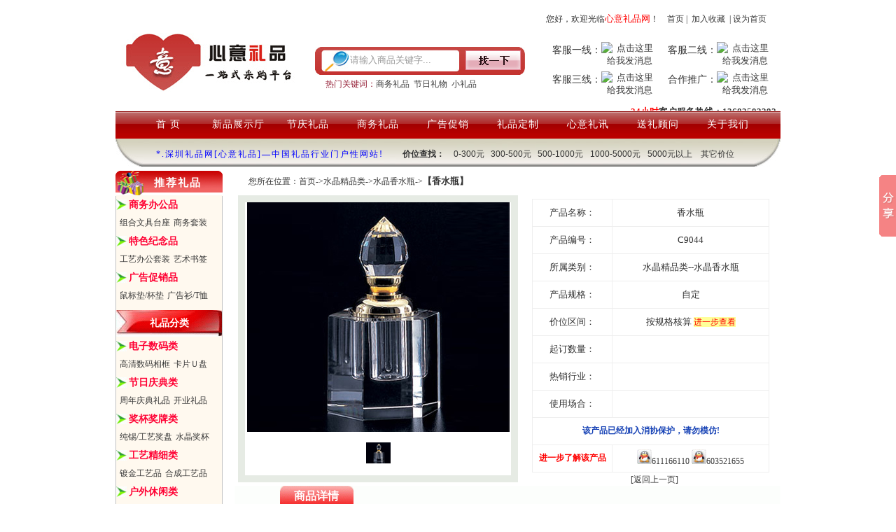

--- FILE ---
content_type: text/html
request_url: http://www.32lp.com/goods.asp?model=C9044
body_size: 12365
content:

<!DOCTYPE html PUBLIC "-//W3C//DTD XHTML 1.0 Transitional//EN">
<html>
<head>
<META content="text/html; charset=gb2312" http-equiv=Content-Type>
    <title>香水瓶-专业供应：水晶精品类|水晶香水瓶--心意礼品网</title>
    <META content="text/html; charset=gb2312" http-equiv=Content-Type>
    <META name="KeyWords" content="办公礼品,深圳礼品,小礼品,礼品公司,广告促销礼品,商务礼品,电子礼品">
    <META name="Description" content="深圳心意礼品网是礼品行业网站中最全，最专业的礼品门户网站。深圳心意礼品网包含了上万种礼品供客户挑选，是采购和渠道专员最好的一站式礼品采购平台。专业供应：商务礼品、促销小礼品、广告礼品、水晶礼品、授权牌奖牌、奖杯奖品、工艺礼品、办公礼品、会议礼品、电子礼品、皮具礼品、结婚礼品、生日礼品、特色礼品、收藏纪念品、有机玻璃制品等。为客户提供一站式礼品批发和团购服务。">
    <meta name="Generator" content="深圳礼品">
	<LINK REL=StyleSheet HREF="type.css" TYPE="text/css" MEDIA=screen> 
</head>
<script language="javascript">
function seeBig(thispic,pathpic) {
  if(thispic==1){
    document.all.viewPic.innerHTML='<a target=_blank href=#><img border=0 src='+pathpic+' width=375 height=328 alt=查看产品图片></a>'
  }<!--第一张图片-->
  if(thispic==2){
    document.all.viewPic.innerHTML='<a target=_blank href=#><img border=0 src='+pathpic+' width=375 height=328 alt=查看产品图片></a>'
  }<!--第二张图片-->
  if(thispic==3){
    document.all.viewPic.innerHTML='<a target=_blank href=#><img border=0 src='+pathpic+' width=375 height=328 alt=查看产品图片></a>'
  }<!--第三张图片-->
}
</script>
<body>
<div id="main">
  <script type="text/javascript" src="js/jquery-1.3.2.min.js"></script>
  <script  type="text/javascript" src="js/new.js"></script>	
<div id="mtile">
    	<div class="mwelcome">
        您好，欢迎光临<font color="#FF0000">心意礼品网</font>！&nbsp;&nbsp;&nbsp;&nbsp;<a href="index.asp">首页</a>&nbsp;|&nbsp;
        <A href="javascript:window.external.addFavorite('http://www.32lp.com','商务礼品,促销礼品，深圳礼品-心意礼品采购网')" target="_self" title="深圳礼品采购网">加入收藏</a>
        &nbsp;|&nbsp;<a href="http://www.32lp.com" title="将深圳礼品网设为首页" onClick="this.style.behavior='url(#default#homepage)';this.setHomePage('http://www.32lp.com/');return(false);" style="behavior: url(#default#homepage)">设为首页</a>
        </div>

	<div class="mlogo"><a href="http://www.32lp.com/"><img src="logo.gif" width="250" height="84" alt="心意LOGO"></a></div>
    <div class="msearch">   
     <Script language="JavaScript">
		function oclick(){
			if(document.ise.sname.value =="请输入商品关键字..."){alert("输入不能为空，请输入后再进行查找！"); return false;}
			else if(document.ise.sname.value ==""){alert("输入不能为空，请输入后再进行查找！"); return false;}
			return true;
		}
		function q1_check(){
			alert("点击【确定】启动聊天窗口，如未能启动请加QQ：【603521655】进行产品咨询！")
			return true;
		}
		function q2_check(){
			alert("点击【确定】启动聊天窗口，如未能启动请加QQ：【611166110】进行产品咨询！")
			return true;
		}
		function q3_check(){
			alert("点击【确定】启动聊天窗口，如未能启动请加QQ：【990209665】进行产品咨询！")
			return true;
		}
		function q4_check(){
			alert("点击【确定】启动聊天窗口，如未能启动请加QQ：【224906147】进行合作推广事宜！")
			return true;
		}
	</script> 
        <div class="msearch_bg">
            <form  action="nsearch.asp" method="post" name="ise">
            <div class="msearch_words">
                <div class="msearch_words1">
                    <INPUT onBlur="if(this.value==''){this.value='请输入商品关键字...';}" onfocus="if(this.value=='请输入商品关键字...'){this.value='';}" value="请输入商品关键字..." name="sname"style="width:150px;height:28px; border:0; line-height:28px;color:#999;">	
               </div>
               </div>
               <div class="msearch_button">				
                <input name="image" type="image" onmousedown="return oclick()" src="inpic/gift05005.gif" />
               </div>
            </form>
        </div>
        <div class="msearch_keywords">
            <div class="msearch_keywords1">热门关键词：</div>
            <div class="msearch_keywords2"><a href="product.asp?genre=office_stationery">商务礼品</a>&nbsp;&nbsp;<a href="festival.asp" title="节日礼物--庆典/节日礼品">节日礼物</a>&nbsp;&nbsp;<a href="display.asp?bigclass=ad_promotion" title="小礼品--广告促销">小礼品</a></div>
        </div>
    </div>
    <div class="mcontact">
        <div class="mcontact_ruler1">
        	<div>
                <div class="mcontact_type1">客服一线：</div>
                <div class="mcontact_sin">
                    <a target="_blank" href="http://wpa.qq.com/msgrd?v=3&uin=603521655&site=qq&menu=yes" onclick="return q1_check()" >
                        <img border="0" src="http://wpa.qq.com/pa?p=1:603521655:41" alt="点击这里给我发消息" title="点击这里给我发消息" />
                    </a>
                </div>
            </div>
            <div>
           <div class="mcontact_type2">客服二线：</div>
                <div style="width:80px; height:30x; float:left; padding:3px 0 3px 0;">
                    <a target="_blank" href="http://wpa.qq.com/msgrd?v=3&uin=611166110&site=qq&menu=yes" onclick="return q2_check()" >
                        <img border="0" src="http://wpa.qq.com/pa?p=1:611166110:41" alt="点击这里给我发消息" title="点击这里给我发消息" />
                    </a>
                </div>
            </div>
        </div>
        <div class="mcontact_ruler2">
        	<div>
                <div class="mcontact_type1">客服三线：</div>
                <div class="mcontact_sin">
                    <a target="_blank" href="http://wpa.qq.com/msgrd?v=3&uin=990209665&site=qq&menu=yes" onclick="return q3_check()" >
                        <img border="0" src="http://wpa.qq.com/pa?p=1:990209665:41" alt="点击这里给我发消息" title="点击这里给我发消息" />
                    </a>
                </div>
            </div>
            <div>
           <div class="mcontact_type2">合作推广：</div>
                <div class="mcontact_sin">
                    <a target="_blank" href="http://wpa.qq.com/msgrd?v=3&uin=224906147&site=qq&menu=yes" onclick="return q4_check()" >
                        <img border="0" src="http://wpa.qq.com/pa?p=1:224906147:41" alt="点击这里给我发消息" title="点击这里给我发消息" />
                    </a>
                </div>
            </div>
        </div>
        <div class="mcontact_tel"><b><font color="#FF0000">24小时</font>客户服务热线：13682593392</b></div>
     </div>
</div>

    <div id="tna">
    	<div style="margin:0 25px 0 25px">
          <li><a href="index.asp" title="网站首页">首&nbsp;页</a></li>
          <li><a href="showpro.asp" title="特色创意礼品新品展示">新品展示厅</a></li>
          <li><a href="festival.asp" title="节庆礼品|庆典礼品|周年礼品">节庆礼品</a></li>
		  <li><a href="business.asp" title="商务礼品|商务办公|特色商务礼品">商务礼品</a></li>
		  <li><a href="adgifts.asp" title="广告促销礼品">广告促销</a></li>
          <li><a href="custom.asp" title="心意礼品定制">礼品定制</a></li>
          <li><a href="info.asp" title="礼业资讯|展会资讯|行业动态">心意礼讯</a></li> 
		  <li><a href="adviser.asp" title="您身边免费的送礼专家">送礼顾问</a></li>              
          <li><a href="abouts.asp" title="关于我们|联系我们">关于我们</a></li>
       </div>
    </div>

<div id="serch_pro">
<div class="imwords">
<p>*.深圳礼品网[心意礼品]—中国礼品行业门户性网站!</p>
</div>
<div class="pricesou">
<div style="float:left;font-weight:bold;">价位查找：</div>
<div id="navMenu">

<ul>
    <li style="width:55px;"><a href='tsearch.asp?price=0-300' rel="dropmenu1">0-300元</a></li>
    <li style="width:70px;"><a href='tsearch.asp?price=300-500'>300-500元</a></li>
    <li style="width:75px;"><a href='tsearch.asp?price=500-1000'>500-1000元</a></li>
    <li style="width:85px;"><a href='tsearch.asp?price=1000-5000'>1000-5000元</a></li>
    <li style="width:75px;"><a href='tsearch.asp?price=over5000'>5000元以上</a></li>
    <li style="width:65px;"><a href='tsearch.asp?price=other'>其它价位</a></li>
  </ul>
</div>

<script type='text/javascript' src='js/pshowl.js'></script>
<ul id="dropmenu1" class="dropMenu">
<li><a target="_blank" href="tsearch.asp?price=0-2" title="0-2元礼品分类">0-2元</a></li>
<li><a target="_blank" href="tsearch.asp?price=2-10" title="2-10元礼品分类">2-10元</a></li>
<li><a target="_blank" href="tsearch.asp?price=10-30" title="10-30元礼品分类">10-30元</a></li>
<li><a target="_blank" href="tsearch.asp?price=30-50" title="30-50元礼品分类">30-50元</a></li>
<li><a target="_blank" href="tsearch.asp?price=50-100" title="50-100元礼品分类">50-100元</a></li>
<li><a target="_blank" href="tsearch.asp?price=100-200" title="100-200元礼品分类">100-200元</a></li>
<li><a target="_blank" href="search.asp?price=200-300" title="200-300元礼品分类">200-300元</a></li>
</ul>
<script type="text/javascript">cssdropdown.startchrome("navMenu")</script>
</div>

</div>

  <div class="adfree"></div>
<div id="control">
  <div id="index_meau">
   	<div id="left_meau">
<div id="sidebar">
<div class="right_meau_list1_logo">
  <div class="right_meau_list1_words" title="推荐礼品">推荐礼品</div>
  </div> 
  <div id="meauside">
    <div class="sidelist">
	    <span>
	    <div id="meaulist"><a href="display.asp?bigclass=business_gift" title="点击查看：商务办公品">商务办公品</a></div></span>
  <div class="i-list">
		    <ul>
			      <li><a href="product.asp?genre=business_stationery" title="商务组合文具台座">商务组合文具台座</a></li>
                  <li><a href="product.asp?genre=business_leather" title="商务文具/皮具套装">商务文具/皮具套装</a></li>
                  <li><a href="product.asp?genre=inspirational_ornaments" title="励志哲理类摆件">励志哲理类摆件</a></li>
                  <li><a href="product.asp?genre=notebook" title="笔记本/记事本">笔记本/记事本</a></li>
                  <li><a href="product.asp?genre=manager_folder" title="经理夹/万用手册">经理夹/万用手册</a></li>
                  <li><a href="product.asp?genre=anniversary_gift" title="周年庆典礼品">周年庆典礼品</a></li>
                  <li><a href="product.asp?genre=craft_pen" title="笔筒/工艺笔筒">笔筒/工艺笔筒</a></li>
                  <li><a href="product.asp?genre=ceramic_pen" title="宝珠/钢笔/陶瓷笔">宝珠/钢笔/陶瓷笔</a></li>
                  <li><a href="penproduct.asp" title="金属圆珠笔/签字笔">金属圆珠笔/签字笔</a></li>
                  <li><a href="product.asp?genre=card_case" title="名片盒/包系列">名片盒/包系列</a></li>			
           </ul>
		</div>
	</div>
    <div id="zsname">
    <ul>
     <li><a href="product.asp?genre=business_stationery" title="组合文具台座">组合文具台座</a></li>
     <li><a href="product.asp?genre=business_leather" title="商务套装">商务套装</a></li>
    </ul>
  </div>  
<!--second start-->
	<div class="sidelist">
	    <span><div id="meaulist"><a href="display.asp?bigclass=givenghy" title="点击查看：特色纪念品">特色纪念品</a></div></span>
  <div class="i-list">
		    <ul>
                <li><a href="product.asp?genre=paperweight" title="工艺笔筒/镇纸">工艺笔筒/镇纸</a></li>
                <li><a href="product.asp?genre=notes_box" title="工艺名片/便签盒">工艺名片/便签盒</a></li>
                <li><a href="product.asp?genre=office_stationery" title="工艺办公文具套装">工艺办公文具套装</a></li>
                <li><a href="product.asp?genre=process_screen" title="工艺屏风/木盒">工艺屏风/木盒</a></li>
                <li><a href="product.asp?genre=book_shaped_plaque" title="工艺书形纪念牌">工艺书形纪念牌</a></li>
                <li><a href="product.asp?genre=commemorative_plate" title="工艺钟表/纪念盘">工艺钟表/纪念盘</a></li>
                <li><a href="product.asp?genre=crystal_relief" title="水晶浮雕精品">水晶浮雕精品</a></li>
		        <li><a href="product.asp?genre=metal_bookmark" title="艺术金属书签">艺术金属书签</a></li>
				<li><a href="product.asp?genre=porcelain" title="红瓷器/骨瓷工艺品">红瓷器/骨瓷工艺品</a></li>
				<li><a href="product.asp?genre=cloisonne" title="红/骨瓷茶具笔筒">红/骨瓷茶具笔筒</a></li>
          </ul>
		</div>
	</div>
    <div id="zsname">
    <ul>
     <li><a href="product.asp?genre=office_stationery" title="工艺办公套装">工艺办公套装</a></li>
     <li><a href="product.asp?genre=metal_bookmark" title="艺术书签">艺术书签</a></li>
    </ul>
  </div>  
<!--third start-->
	<div class="sidelist">
	    <span>
	    <div id="meaulist"><a href="display.asp?bigclass=ad_promotion" title="点击查看：广告促销品">广告促销品</a></div></span>
  <div class="i-list">
		    <ul>
                  <li><a href="product.asp?genre=advertising_t-shirts" title="广告/文化/T恤衫">广告/文化/T恤衫</a></li>
                  <li><a href="product.asp?genre=advertising_umbrella" title="广告/礼品/太阳伞">广告/礼品/太阳伞</a></li>
                  <li><a href="product.asp?genre=advertising _cups" title="磨砂/卡通/纸杯">磨砂/卡通/纸杯</a></li>
                  <li><a href="product.asp?genre=bottle_opener" title="开瓶器/瓶启">开瓶器/瓶启</a></li>
                  <li><a href="product.asp?genre=advertising_coasters" title="鼠标垫/广告杯垫">鼠标垫/广告杯垫</a></li>
                  <li><a href="product.asp?genre=advertising_fan" title="广告/PP塑料/纸扇">广告/PP塑料/纸扇</a></li>
                  <li><a href="product.asp?genre=advertising_towel" title="广告毛巾/广告围裙">广告毛巾/广告围裙</a></li>
				  <li><a href="product.asp?genre=advert_cart_napkin" title="笔/名片/纸巾筒">笔/名片/纸巾筒</a></li>
                  <li><a href="product.asp?genre=toothpick_holder" title="卡通牙签筒/牙刷套">卡通牙签筒/牙刷套</a></li>
                  <li><a href="product.asp?genre=metal_keychain" title="金属钥匙扣">金属钥匙扣</a></li>
                  <li><a href="product.asp?genre=multifunctional_grelots" title="多功能钥匙扣">多功能钥匙扣</a></li>
                  <li><a href="product.asp?genre=leather_light_grelots" title="皮灯钥匙扣">皮灯钥匙扣</a></li>
                  <li><a href="product.asp?genre=pvc_grelots" title="PVC钥匙扣">PVC钥匙扣</a></li>
                  <li><a href="product.asp?genre=poly_grelots" title="亚克力/有机玻璃钥匙扣">有机玻璃钥匙扣</a></li>
                  
          </ul>
		</div>
	</div>
    <div id="zsname">
    <ul>
     <li><a href="product.asp?genre=advertising_coasters" title="鼠标垫/杯垫">鼠标垫/杯垫</a></li>
     <li><a href="product.asp?genre=advertising_t-shirts" title="广告衫/T恤">广告衫/T恤</a></li>
    </ul>
  </div>
<!--classification -->
<div class="selist_bg" title="">
            	<div class="selist_words" title="礼品分类">礼品分类</div>
</div>
<!--5 start-->
	<div class="sidelist">
	    <span>
	    <div id="meaulist"><a href="display.asp?bigclass=digital_gift" title="点击查看：电子数码类">电子数码类</a></div></span>
	  <div class="i-list">
		    <ul>
                    <li><a href="product.asp?genre=card_u_disk" title="卡片式U盘/MP3">卡片式U盘/MP3</a></li>
			<li><a href="product.asp?genre=glod_u" title="贵金属U盘">贵金属U盘</a></li>
                    <li><a href="product.asp?genre=multifunction_pen" title="多功能笔筒">多功能笔筒</a></li>
                    <li><a href="product.asp?genre=digital_photo_frame" title="多功能数码相框">多功能数码相框</a></li>
                    <li><a href="product.asp?genre=speaker_bell" title="迷你音箱/数码木钟">迷你音箱/数码木钟</a></li>
                    <li><a href="product.asp?genre=radio_calculator" title="收音机/计算器">收音机/计算器</a></li>
                    <li><a href="product.asp?genre=calendar_clock" title="万年历/电子钟">万年历/电子钟</a></li>
                    <li><a href="product.asp?genre=telephone_lamp" title="时尚台灯/电话机">时尚台灯/电话机</a></li>
                    <li><a href="product.asp?genre=multifunctional_mouse" title="多功能鼠标">多功能鼠标</a></li>
                    <li><a href="product.asp?genre=digital_box" title="SIM卡备份/数码盒">SIM卡备份/数码盒</a></li>
		  </ul>
	  </div>
	</div>
 <div id="zsname">
    <ul>
    <li><a href="product.asp?genre=digital_photo_frame" title="高清数码相框">高清数码相框</a></li>
    <li><a href="product.asp?genre=card_u_disk" title="卡片Ｕ盘">卡片Ｕ盘</a></li>
     
    </ul>
  </div>   
<!--6 start-->
	<div class="sidelist">
	    <span>
	    <div id="meaulist"><a href="display.asp?bigclass=festivity_gift" title="点击查看：节日庆典类">节日庆典类</a></div></span>
	  <div class="i-list">
		    <ul>
                <li><a href="product.asp?genre=birthday_gift" title="生日/祝寿礼品">生日/祝寿礼品</a></li>
                <li><a href="product.asp?genre=wedding_gifts" title="结婚/婚庆礼品">结婚/婚庆礼品</a></li>
                <li><a href="product.asp?genre=valentine_day_gift" title="情侣/情人节礼品">情侣/情人节礼品</a></li>
                <li><a href="product.asp?genre=holiday_gifts" title="西方节日礼品">西方节日礼品</a></li>
                <li><a href="product.asp?genre=new_year_gift" title="春节/新年礼品">春节/新年礼品</a></li>
                <li><a href="product.asp?genre=festival_gifts" title="开业庆典/大件礼品">开业庆典/大件礼品</a></li>
                <li><a href="product.asp?genre=anniversary_gifts" title="周年庆典礼品">周年庆典礼品</a></li>			
          </ul>
	  </div>
	</div>
    <div id="zsname">
    <ul>
     <li><a href="product.asp?genre=anniversary_gifts" title="周年庆典礼品">周年庆典礼品</a></li>
     <li><a href="product.asp?genre=festival_gifts" title="开业礼品">开业礼品</a></li>
    </ul>
  </div>
<!--7 start-->
	<div class="sidelist">
	    <span>
	    <div id="meaulist"><a href="display.asp?bigclass=award_cabinet" title="点击查看：奖杯奖牌类">奖杯奖牌类</a></div></span>
	  <div class="i-list">
		    <ul>
                  <li><a href="product.asp?genre=craft_awards" title="纯锡/工艺奖盘">纯锡/工艺奖盘</a></li>
                  <li><a href="product.asp?genre=special_card" title="特制奖牌/授权牌">特制奖牌/授权牌</a></li>
                  <li><a href="product.asp?genre=conventional_ card" title="常规奖牌/授权牌">常规奖牌/授权牌</a></li>
                  <li><a href="product.asp?genre=crystal_trophy_medals" title="水晶奖杯奖牌">水晶奖杯奖牌</a></li>
                  <li><a href="product.asp?genre=metal_trophy" title="高尔夫/金属奖杯">高尔夫/金属奖杯</a></li>
                  <li><a href="product.asp?genre=certificate" title="荣誉/资格证书">荣誉/资格证书</a></li>
                  <li><a href="product.asp?genre=laser_engraving_medal" title="激光雕刻木奖牌">激光雕刻木奖牌</a></li>
                  <li><a href="product.asp?genre=distribution_board" title="有机玻璃/经销牌">有机玻璃/经销牌</a></li>
                  <li><a href="product.asp?genre=banner" title="锦旗/绶带/条幅">锦旗/绶带/条幅</a></li>
                  <li><a href="product.asp?genre=emblem_pe" title="徽章/工号牌">徽章/工号牌</a></li>
                  <li><a href="product.asp?genre=medal_card" title="奖章">奖章</a></li>
                  <li><a href="product.asp?genre=card_coin_glod" title="金卡/VIP贵宾卡/纪念币">贵宾卡/纪念币</a></li>
          </ul>
	  </div>
	</div>
    <div id="zsname">
    <ul>
     <li><a href="product.asp?genre=craft_awards" title="纯锡/工艺奖盘">纯锡/工艺奖盘</a></li>
     <li><a href="product.asp?genre=crystal_trophy_medals" title="水晶奖杯">水晶奖杯</a></li>
    </ul>
  </div>
<!--8 start-->
	<div class="sidelist">
	    <span>
	    <div id="meaulist"><a href="display.asp?bigclass=technology_gift" title="点击查看：工艺精细类">工艺精细类</a></div></span>
	  <div class="i-list">
		    <ul>
                  <li><a href="product.asp?genre=gilded_crafts" title="镀金工艺品">镀金工艺品</a></li>
                  <li><a href="product.asp?genre=gold_electroforming" title="24K电铸金/绒沙金">24K电铸金/绒沙金</a></li>
                  <li><a href="product.asp?genre=ceremony_crafts" title="开业庆典/工艺品">开业庆典/工艺品</a></li>
                  <li><a href="product.asp?genre=natural_crafts" title="金玉(天然)工艺品">金玉(天然)工艺品</a></li>
                  <li><a href="product.asp?genre=glass_crafts" title="琉璃工艺品">琉璃工艺品</a></li>
                  <li><a href="product.asp?genre=jade_crafts" title="合成玉工艺品">合成玉工艺品</a></li>
                  <li><a href="product.asp?genre=gemstone_globe" title="实木/宝石地球仪">实木/宝石地球仪</a></li>
                  <li><a href="product.asp?genre=cloisonne" title="景泰蓝/青花/红瓷">景泰蓝/青花/红瓷</a></li>
                  <li><a href="product.asp?genre=wooden_crafts" title="木制/木雕工艺品">木制/木雕工艺品</a></li>  
                  <li><a href="product.asp?genre=porcelain" title="红瓷/青花瓷/黄瓷">红瓷/青花瓷/黄瓷</a></li>		
            </ul>
	  </div>
	</div>
  <div id="zsname">
    <ul>
     <li><a href="product.asp?genre=gilded_crafts" title="镀金工艺品">镀金工艺品</a></li>
     <li><a href="product.asp?genre=jade_crafts" title="合成工艺品">合成工艺品</a></li>
    </ul>
  </div>
<!--9 start-->
	<div class="sidelist">
	    <span>
	    <div id="meaulist"><a href="display.asp?bigclass=leisure_product" title="点击查看：户外休闲类">户外休闲类</a></div></span>
	  <div class="i-list">
		    <ul>
                    <li><a href="product.asp?genre=movement_kettle" title="登山/运动水壶">登山/运动水壶</a></li>
                    <li><a href="product.asp?genre=tents" title="野餐包/冰包/帐蓬">野餐包/冰包/帐蓬</a></li>
                    <li><a href="product.asp?genre=beach_chair" title="休闲椅/沙滩椅">休闲椅/沙滩椅</a></li>
                    <li><a href="product.asp?genre=fitness_supplies" title="健身用品">健身用品</a></li>
                    <li><a href="product.asp?genre=army_knife" title="多功能瑞士军刀">多功能瑞士军刀</a></li>
                    <li><a href="product.asp?genre=car_accessories" title="汽车饰品/车挂">汽车饰品/车挂</a></li>
                    <li><a href="product.asp?genre=automotive_supplies" title="汽车用品">汽车用品</a></li>
                    <li><a href="product.asp?genre=car_refrigerator" title="车载冰箱/消毒器">车载冰箱/消毒器</a></li>
          </ul>
	  </div>
	</div>
    <div id="zsname">
    <ul>
     <li><a href="product.asp?genre=fitness_supplies" title="便携健身用品">便携健身用品</a></li>
     <li><a href="product.asp?genre=car_accessories" title="汽车用品">汽车用品</a></li>
    </ul>
  </div>
<!--10 start-->
	<div class="sidelist">
	    <span>
	    <div id="meaulist"><a href="display.asp?bigclass=helth_gift" title="点击查看：健康环保类">健康环保类</a></div></span>
	  <div class="i-list">
		    <ul>
                  <li><a href="product.asp?genre=air_purification" title="活性炭雕/空气净化">活性炭雕/空气净化</a></li>
                  <li><a href="product.asp?genre=green gift" title="太阳能环保礼品">太阳能环保礼品</a></li>
				  <li><a href="product.asp?genre=led_lamp" title="LED台灯">LED台灯</a></li>
				  <li><a href="product.asp?genre=led_flashlight" title="LED手电筒">LED手电筒</a></li>
				  <li><a href="product.asp?genre=multifunctional_scale" title="多功能健康秤">多功能健康秤</a></li>
                  <li><a href="product.asp?genre=porcelain_cup" title="活性聚能瓷/茶具">活性聚能瓷/茶具</a></li>
		  </ul>
	  </div>
	</div>
    <div id="zsname">
    <ul>
     <li><a href="product.asp?genre=multifunctional_scale" title="多功能健康秤">多功能健康秤</a></li>
     <li><a href="product.asp?genre=led_lamp" title="LED台灯">LED台灯</a></li>
    </ul>
  </div>
<!--11 start-->
	<div class="sidelist">
	    <span>
	    <div id="meaulist"><a href="display.asp?bigclass=plexiglass_gift" title="点击查看：有机玻璃类">有机玻璃类</a></div></span>
	  <div class="i-list">
		    <ul>
                  <li><a href="product.asp?genre=digital_display" title="数码展示架">数码展示架</a></li>
                  <li><a href="product.asp?genre=high_display" title="高档展示架">高档展示架</a></li>
                  <li><a href="product.asp?genre=pen_holder" title="资料/眼镜/笔架">资料/眼镜/笔架</a></li>
                  <li><a href="product.asp?genre=hotel_supplies" title="牌类/酒店用品">牌类/酒店用品</a></li>
                  <li><a href="product.asp?genre=property_indicator" title="物业标识/标牌">物业标识/标牌</a></li>
                  <li><a href="product.asp?genre=medal" title="奖牌/奖杯/授权牌">奖牌/奖杯/授权牌</a></li>
                  <li><a href="product.asp?genre=advertising_signs" title="广告招牌/水晶字">广告招牌/水晶字</a></li>
                  <li><a href="product.asp?genre=photo_frame" title="相框/相架">相框/相架</a></li>
                  <li><a href="product.asp?genre=showcase" title="展柜/建筑模型">展柜/建筑模型</a></li>
				  <li><a href="product.asp?genre=key_chain" title="亚克力钥匙扣">亚克力钥匙扣</a></li>
          </ul>
	  </div>
	</div>
    <div id="zsname">
    <ul>
     <li><a href="product.asp?genre=digital_display" title="产品展示座架">产品展示座架</a></li>
     <li><a href="product.asp?genre=key_chain" title="钥匙扣">钥匙扣</a></li>
    </ul>
  </div>
<!--12 start-->
	<div class="sidelist">
	    <span>
	    <div id="meaulist"><a href="display.asp?bigclass=seita_gift" title="点击查看：烟酒茶具类">烟酒茶具类</a></div></span>
	  <div class="i-list">
		    <ul>
                  <li><a href="product.asp?genre=manual_tea_set" title="宜兴手工紫砂茶具">宜兴手工紫砂茶具</a></li>          
                  <li><a href="product.asp?genre=tin_wine" title="纯锡茶酒具">纯锡茶酒具</a></li>
                  <li><a href="product.asp?genre=melamine_ashtray" title="塑料/密胺烟灰缸">塑料/密胺烟灰缸</a></li>
                  <li><a href="product.asp?genre=ashtray" title="无烟环保烟灰缸">无烟环保烟灰缸</a></li>
                  <li><a href="product.asp?genre=metal_lighter" title="金属/塑料打火机">金属/塑料打火机</a></li>
                  <li><a href="product.asp?genre=tea_tray" title="电茶炉组合茶盘">电茶炉组合茶盘</a></li>
                  <li><a href="product.asp?genre=business_tea" title="健康商务茶具">健康商务茶具</a></li>
                  <li><a href="product.asp?genre=crystal_glass" title="金座水晶酒杯">金座水晶酒杯</a></li>
                  <li><a href="product.asp?genre=vacuum_cup" title="保温杯/真空杯">保温杯/真空杯</a></li>
                  <li><a href="product.asp?genre=red_porcelain" title="红瓷/青花瓷/黄瓷">红瓷/青花瓷/黄瓷</a></li>		  
                  <li><a href="product.asp?genre=crystal_ashtray" title="水晶烟灰缸">水晶烟灰缸</a></li>
		  </ul>
	  </div>
	</div>
    <div id="zsname">
    <ul>
     <li><a href="product.asp?genre=crystal_ashtray" title="水晶烟灰缸">水晶烟灰缸</a></li>
     <li><a href="product.asp?genre=business_tea" title="健康商务类">健康商务类</a></li>
    </ul>
  </div>
  <!--13 start-->
	<div class="sidelist">
	    <span>
	    <div id="meaulist"><a href="display.asp?bigclass=home_gift" title="点击查看：家居日用品">家居日用品</a></div></span>
	  <div class="i-list">
		    <ul>
                  <li><a href="product.asp?genre=water_kettle" title="热水壶/保温壶">热水壶/保温壶</a></li>
                  <li><a href="product.asp?genre=tool_suite" title="工具组合套装">工具组合套装</a></li>
                  <li><a href="product.asp?genre=shopping_cart" title="家庭购物车">家用购物车</a></li>
                  <li><a href="product.asp?genre=health_scale" title="多功能健康秤">多功能健康秤</a></li>
                  <li><a href="product.asp?genre=manicure_supplies" title="美容修甲用品">美容修甲用品</a></li>
                  <li><a href="product.asp?genre=multifunctional_pillow" title="多功能抱枕/抱枕被">多功能抱枕/抱枕被</a></li>
                  <li><a href="product.asp?genre=juicer" title="多功能榨汁机">多功能榨汁机</a></li>
                  <li><a href="product.asp?genre=ceramic_tea_sets" title="餐/酒具/陶瓷茶具">餐/酒具/陶瓷茶具</a></li>
                  <li><a href="product.asp?genre=bedding" title="蚕丝被/床上用品">蚕丝被/床上用品</a></li>        
                  <li><a href="product.asp?genre=fresh_box" title="塑料餐具/保鲜盒">塑料餐具/保鲜盒</a></li>
                  <li><a href="product.asp?genre=porcelain_ tea" title="聚能瓷健康茶具">聚能瓷健康茶具</a></li>
          </ul>
	  </div>
	</div>
    <div id="zsname">
    <ul>
     <li><a href="product.asp?genre=water_kettle" title="日用水壶系列">日用水壶系列</a></li>
     <li><a href="product.asp?genre=bedding" title="床上用品">床上用品</a></li>
    </ul>
  </div>
<!--14 start-->
	<div class="sidelist">
	    <span>
	    <div id="meaulist"><a href="display.asp?bigclass=art_gift" title="点击查看：艺术收藏品">艺术收藏品</a></div></span>
	  <div class="i-list">
		    <ul>
                <li><a href="product.asp?genre=seal" title="印章/文房四宝">印章/文房四宝</a></li>
                <li><a href="product.asp?genre=bamboo" title="激光雕刻竹简/木书">激光雕刻竹简/木书</a></li>
                <li><a href="product.asp?genre=memorial_collection" title="纪念收藏册">纪念收藏册</a></li>
                <li><a href="product.asp?genre=other _collection" title="其它艺术收藏品">其它艺术收藏品</a></li>
          </ul>
	  </div>
	</div>
    <div id="zsname">
    <ul>
     <li><a href="product.asp?genre=memorial_collection" title="纪念收藏册">纪念收藏册</a></li>
     <li><a href="product.asp?genre=seal" title="文房四宝">文房四宝</a></li>
    </ul>
  </div>
<!--15 start-->
	<div class="sidelist">
	    <span>
	    <div id="meaulist"><a href="display.asp?bigclass=Printing_packaging_category" title="点击查看：印刷包装类">印刷包装类</a></div></span>
	  <div class="i-list">
		    <ul>
                <li><a href="product.asp?genre=non-woven_bags" title="无纺布手提礼品袋/购物袋">无纺购物袋</a></li>
                <li><a href="product.asp?genre=sort_calendar" title="缎面高档台历/周历">缎面台历/周历</a></li>
                <li><a href="product.asp?genre=hand_gift_bag" title="PP手提礼品袋/购物袋">PP礼品袋/购物袋</a></li>
                <li><a href="product.asp?genre=advertising_cards" title="广告扑克牌">广告扑克牌</a></li>
				<li><a href="product.asp?genre=Advertising_paper_brick" title="广告纸砖/多次贴便笺条">多次贴便笺条</a></li>
				<li><a href="product.asp?genre=year_calendar" title="挂历/年历">挂历/年历</a></li>
                <li><a href="product.asp?genre=hand_bag" title="手提纸袋">手提纸袋</a></li>
				<li><a href="product.asp?genre=custom_gift_box" title="礼品/烟酒/手机包装盒定制">礼品包装盒定制</a></li>
                
          </ul>
	  </div>
	</div>
    <div id="zsname">
    <ul>
     <li><a href="product.asp?genre=sort_calendar" title="缎面高档台历/周历">缎面周/台历</a></li>
     <li><a href="product.asp?genre=non-woven_bags" title="无纺布手提礼品袋/购物袋">无纺购物袋</a></li>
    </ul>
  </div>
  </div>
</div>
<div style="width:151px; height:278; border:1px solid #D7D7D7; margin-top:2px; padding:2px; overflow:hidden; float:left;"><img src="inpic/lclogo.gif" title="心意礼品册" border="0"></div>
</div>
    <div id="goods">
    
    	<div  class="part35">您所在位置：<a href="index.asp">首页</a>-><a href="display.asp?bigclass=givenghy" title="水晶精品类">水晶精品类</a>-><a href="product.asp?genre=office_stationery" title="水晶香水瓶">水晶香水瓶</a>-><strong>【香水瓶】</strong></div>
<div class="part40">
            <table border="0" width="380" cellpadding="0" style="border-collapse: collapse">
				
                <tr>
                    <td colspan="7" align="center" id="viewPic">
                    
                    <a href="#" target=_blank >
                    
                        <img src="../pic/200651018325573499.jpg" width=375 height=328 alt="香水瓶" ></a>
                    </td> <!--第一张图片-->
                    
                </tr>
                <tr>
                    <td colspan="7" align="center"  height="15"></td>
                </tr>
                <tr>
                <td align="center"><span class="spic">
                
                <a href="#" onMouseOver="javascript:seeBig(1,'../pic/200651018325573499.jpg')" style="cursor:pointer">
                 <img src="../pic/200651018325573499.jpg" width="35" height="30" alt="香水瓶">
                    
                    </a></span></td><!--第一张图片-->
                <!--第二张图片-->
                </td><!--第三张图片-->
                </tr>
            </table>
        
        </div>
        <div id="showgoods">
        	<table border="1">
            	<tr>
                	<td width="113" height="38">产品名称：</td>
                    <td width="223">香水瓶</td>
                </tr>
                <tr>
                	<td height="38">产品编号：</td>
                    <td height="38">C9044</td>
                </tr>
                <tr>
                	<td height="38">所属类别：</td>
                    <td>水晶精品类--水晶香水瓶</td>
                </tr>
                <tr>
                	<td height="38">产品规格：</td>
                    <td>自定</td>
                </tr>
                <tr>
                	<td height="38">价位区间：</td>
                    <td>按规格核算&nbsp;<a href="inquiry.asp?Qmodel=C9044" style="color:#F00; background-color:#FF9;">进一步查看</a></td>
                </tr>
                <tr>
                	<td height="38">起订数量：</td>
                    <td></td>
                </tr>
                <tr>
                	<td height="38">热销行业：</td>
                    <td></td>
                </tr>
                <tr>
                	<td height="38">使用场合：</td>
                    <td></td>
              </tr>
                <tr>
                	<td height="38" colspan="2"><div class="part36">该产品已经加入消协保护，请勿模仿!</div></td>
                </tr>
                <tr>
                	<td height="38"><div class="part37">进一步了解该产品</div></td>
                    <td><a href="http://wpa.qq.com/msgrd?v=3&amp;uin=611166110&amp;site=qq&amp;menu=yes"><img src="designpic/qq_online.jpg" alt="QQ在线咨询" width="21" height="21">611166110</a>
                    <a href="http://wpa.qq.com/msgrd?v=3&amp;uin=603521655&amp;site=qq&amp;menu=yes"><img src="designpic/qq_online.jpg" alt="QQ在线咨询" width="21" height="21">603521655</a>
                    </td>
              </tr>
            </table>
          <div class="part38"><a href="javascript:history.back(-1)">[返回上一页]</a> </div>  
        </div>
        
        
<div class="part39">
        	<div class="part41">
                <div class="part42">商品详情</div>
            </div>
            <div class="part43">
            	<div class="part44">香水瓶</div>
            </div>
             
            <div class="part45">
            	<div class="part46">
                    <div class="part47">相关产品</div>
                 </div>		
                <div class="part48">
                	
                    <div>
                    	<div class="part49">
                        <div class="part50"><a href="goods.asp?model=C3004" title="迪拜酒楼"><img src="../tempic/200571918115073499.jpg" width="165" height="145" alt="迪拜酒楼"></a></div>
                        <div class="part51"><a href="goods.asp?model=C3004" title="迪拜酒楼">迪拜酒楼</a></div>
                        </div>
                        
                    </div>
                    
                    <div>
                    	<div class="part49">
                        <div class="part50"><a href="goods.asp?model=SJ5108106" title="礼：方孔拼角烟灰缸"><img src="../tempic/201252415303843399.jpg" width="165" height="145" alt="礼：方孔拼角烟灰缸"></a></div>
                        <div class="part51"><a href="goods.asp?model=SJ5108106" title="礼：方孔拼角烟灰缸">礼：方孔拼角烟灰缸</a></div>
                        </div>
                        
                    </div>
                    
                    <div>
                    	<div class="part49">
                        <div class="part50"><a href="goods.asp?model=C4039" title="激光内雕"><img src="../tempic/20072317404273499.jpg" width="165" height="145" alt="激光内雕"></a></div>
                        <div class="part51"><a href="goods.asp?model=C4039" title="激光内雕">激光内雕</a></div>
                        </div>
                        
                    </div>
                    
                    <div>
                    	<div class="part49">
                        <div class="part50"><a href="goods.asp?model=C4009" title="激光内雕精品"><img src="../tempic/20048611514273499.jpg" width="165" height="145" alt="激光内雕精品"></a></div>
                        <div class="part51"><a href="goods.asp?model=C4009" title="激光内雕精品">激光内雕精品</a></div>
                        </div>
                        
                    </div>
                    
                    <div>
                    	<div class="part49">
                        <div class="part50"><a href="goods.asp?model=SJ3069" title="水晶鼎"><img src="../tempic/2011111015492560976.jpg" width="165" height="145" alt="水晶鼎"></a></div>
                        <div class="part51"><a href="goods.asp?model=SJ3069" title="水晶鼎">水晶鼎</a></div>
                        </div>
                        
                    </div>
                    
                    <div>
                    	<div class="part49">
                        <div class="part50"><a href="goods.asp?model=SJ5058090" title="礼：水晶烟灰缸"><img src="../tempic/20125241543960958.jpg" width="165" height="145" alt="礼：水晶烟灰缸"></a></div>
                        <div class="part51"><a href="goods.asp?model=SJ5058090" title="礼：水晶烟灰缸">礼：水晶烟灰缸</a></div>
                        </div>
                        
                    </div>
                    
                    <div>
                    	<div class="part49">
                        <div class="part50"><a href="goods.asp?model=C2018" title="水晶文具笔座"><img src="../tempic/20072516393373499.jpg" width="165" height="145" alt="水晶文具笔座"></a></div>
                        <div class="part51"><a href="goods.asp?model=C2018" title="水晶文具笔座">水晶文具笔座</a></div>
                        </div>
                        
                    </div>
                    
                    <div>
                    	<div class="part49">
                        <div class="part50"><a href="goods.asp?model=C4001" title="激光内雕精品"><img src="../tempic/20048611453273499.jpg" width="165" height="145" alt="激光内雕精品"></a></div>
                        <div class="part51"><a href="goods.asp?model=C4001" title="激光内雕精品">激光内雕精品</a></div>
                        </div>
                        
                    </div>
                    
                    
                </div>
            </div>
    	</div>
    </div>    
  </div>
  </div>
<div id="boinfo">
	<div id="boside">
        <div id="boword"><A href="index.asp">返回首页</A> </div>
        <div id="boword"><A href="abouts.asp">关于我们</A></div>
        <div id="boword"><A href="adviser.asp">信息反馈</A></div>
        <div id="boword"><A href="sitemap.html">网站地图</A></div>
        <div id="boword"><A href="procurement.html">采购流程</A></div>
        <div id="boword"><A href="disclaimer.html">免责声明</A></div>
        <div id="boword"><A href="infoexpo.asp">展会资讯</A></div>
        <div id="boword"><A href="suggestion.html">投诉建议</A></div>
        <div id="boword"><A href="link.asp">申请链接</A></div>
    </div>
    <div id="boqq"><A href="http://wpa.qq.com/msgrd?V=1&Uin=296880583&Site=深圳市心意礼品" target="blank" Reserved&Menu="yes" 2011><img src="designpic/qq_online.jpg" alt="点击QQ在线聊天"></A></div>
</div>

	<div id="down">
	<hr>
    	ICP证号: 粤ICP备11078291号 Copyright 2010-2016 Powered by xine gift ，心意礼品开发服务部 All Rights Reserved.<br>
服务电话：0755-26969200 传真：0755-26939392 E-Mail:<a href="mailto:xinyi@32Lp.com" title="点击发送邮件给心意礼品">xinyi@32Lp.com</a>&nbsp;&nbsp;<script src="http://s21.cnzz.com/stat.php?id=3474390&web_id=3474390&show=pic" language="JavaScript"></script>
</div>
<!-- Baidu Button BEGIN -->
<script type="text/javascript" id="bdshare_js" data="type=slide&amp;img=4&amp;uid=756191" ></script>
<script type="text/javascript" id="bdshell_js"></script>
<script type="text/javascript">
	document.getElementById("bdshell_js").src = "http://bdimg.share.baidu.com/static/js/shell_v2.js?cdnversion=" + new Date().getHours();
</script>
<!-- Baidu Button END -->
</div>
</body>
</html>
